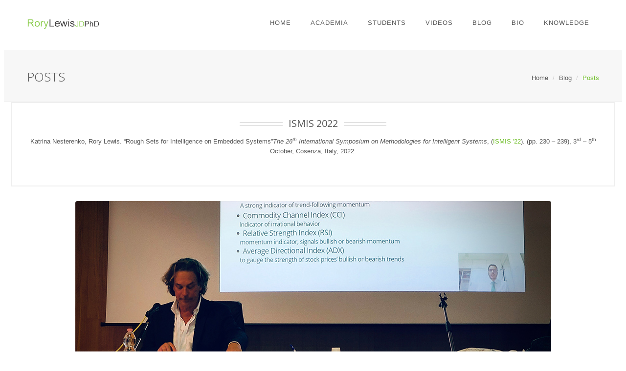

--- FILE ---
content_type: text/html
request_url: https://rorylewis.com/docs/03_blog/Posts/2022-10-03%20ISMIS.html
body_size: 2197
content:
<!DOCTYPE html>
<!--[if IE 8]> <html lang="en" class="ie8"> <![endif]-->
<!--[if IE 9]> <html lang="en" class="ie9"> <![endif]-->
<!--[if !IE]><!-->
<html lang="en">
  <!--<![endif]-->
  <head>
    <meta http-equiv="content-type" content="text/html; charset=utf-8">
    <title>Rory Lewis | ISMIS 2022</title>
    <!-- Meta -->
    <meta name="viewport" content="width=device-width, initial-scale=1.0">
    <meta name="description" content="">
    <meta name="author" content="">
    <!-- Favicon -->
	<link rel="shortcut icon" href="../../../favicon.ico">
	
	<link rel="apple-touch-icon" sizes="57x57" href="../../../assets/favicons.ico/apple-icon-57x57.png">
	<link rel="apple-touch-icon" sizes="60x60" href="../../../assets/favicons.ico/apple-icon-60x60.png">
	<link rel="apple-touch-icon" sizes="72x72" href="../../../assets/favicons.ico/apple-icon-72x72.png">
	<link rel="apple-touch-icon" sizes="76x76" href="../../../assets/favicons.ico/apple-icon-76x76.png">
	<link rel="apple-touch-icon" sizes="114x114" href="../../../assets/favicons.ico/apple-icon-114x114.png">
	<link rel="apple-touch-icon" sizes="120x120" href="../../../assets/favicons.ico/apple-icon-120x120.png">
	<link rel="apple-touch-icon" sizes="144x144" href="../../../assets/favicons.ico/apple-icon-144x144.png">
	<link rel="apple-touch-icon" sizes="152x152" href="../../../assets/favicons.ico/apple-icon-152x152.png">
	<link rel="apple-touch-icon" sizes="180x180" href="../../../assets/favicons.ico/apple-icon-180x180.png">
	<link rel="icon" type="image/png" sizes="192x192"  href="../../../assets/favicons.ico/android-icon-192x192.png">
	<link rel="icon" type="image/png" sizes="32x32" href="../../../assets/favicons.ico/favicon-32x32.png">
	<link rel="icon" type="image/png" sizes="96x96" href="../../../assets/favicons.ico/favicon-96x96.png">
	<link rel="icon" type="image/png" sizes="16x16" href="../../../assets/favicons.ico/favicon-16x16.png">
	<link rel="manifest" href="/favicons.ico/manifest.json">
	<meta name="msapplication-TileColor" content="#ffffff">
	<meta name="msapplication-TileImage" content="../../../assets/favicons.ico/ms-icon-144x144.png">
	<meta name="theme-color" content="#ffffff">
    <!-- Web Fonts -->
    <link rel="stylesheet" href="//fonts.googleapis.com/css?family=Open+Sans:400,300,600&amp;subset=cyrillic,latin">
    <!-- CSS Global Compulsory -->
    <link rel="stylesheet" href="../../../assets/plugins/bootstrap/css/bootstrap.min.css">
    <link rel="stylesheet" href="../../../assets/css/style.css">
    <!-- CSS Header and Footer -->
    <link rel="stylesheet" href="../../../assets/css/headers/header-v6.css">
    <link rel="stylesheet" href="../../../assets/css/footers/footer-v1.css">
    <!-- CSS Implementing Plugins -->
    <link rel="stylesheet" href="../../../assets/plugins/animate.css">
    <link rel="stylesheet" href="../../../assets/plugins/line-icons/line-icons.css">
    <link rel="stylesheet" href="../../../assets/plugins/font-awesome/css/font-awesome.min.css">
    <link rel="stylesheet" href="../../../assets/plugins/cube-portfolio/cubeportfolio/css/cubeportfolio.min.css">
    <link rel="stylesheet" href="../../../assets/plugins/cube-portfolio/cubeportfolio/custom/custom-cubeportfolio.css">
    <!-- CSS Theme -->
    <link rel="stylesheet" href="../../../assets/css/theme-colors/default.css" id="style_color">
    <link rel="stylesheet" href="../../../assets/css/theme-skins/dark.css">
    <!-- CSS Customization -->
    <link rel="stylesheet" href="../../../assets/css/custom.css">
      <style>
          img {max-width: 100%;height: auto;}
      </style>
  </head>
  <body class="header-fixed header-fixed-space">
    <div class="wrapper"> <!--=== Header v6 ===-->
      <div class="header-v6 header-classic-white header-sticky">
        <!-- Navbar -->
        <div class="navbar mega-menu" role="navigation">
          <div class="container">
            <!-- Brand and toggle get grouped for better mobile display -->
            <div class="menu-container"> <button type="button" class="navbar-toggle"

                data-toggle="collapse" data-target=".navbar-responsive-collapse">
                <span class="sr-only">Toggle navigation</span> <span class="icon-bar"></span>
                <span class="icon-bar"></span> <span class="icon-bar"></span> </button>
              <!-- Navbar Brand -->
              <div class="navbar-brand"> <a href="../../../index.html"> <img class="shrink-logo"

                    src="../../../assets/images/logo/Rory Lewis.png" alt="Logo">
                </a> </div>
              <!-- ENd Navbar Brand --> </div>
            <!-- Collect the nav links, forms, and other content for toggling -->
            <div class="collapse navbar-collapse navbar-responsive-collapse">
              <div class="menu-container">
                <ul class="nav navbar-nav">
                   <!-- Home -->
                  <li><a href="../../../index.html"> Home </a> </li>
                  <!-- End Home -->
                  <!-- Pages -->
                  	<li class="dropdown">
							<a href="javascript:void(0);" class="dropdown-toggle" data-toggle="dropdown">
										Academia
							</a>
							<ul class="dropdown-menu">
								<li><a href="../../00_Academia/Highlights.html">Highlights</a></li>
								<li><a href="../../Lineage.html">Genealogy</a></li>
								<li><a href="../../Books.html">Books</a></li>
							</ul>
					</li>
				</li>
								<!-- End Pages -->
                  <!-- End Pages -->
                  <!-- Blog -->
                  <li class="dropdown">
					<a href="javascript:void(0);" class="dropdown-toggle" data-toggle="dropdown">
									Students
					</a>
						<ul class="dropdown-menu">
							<li><a href="../../01_Students/CS4420/CS4420_L01.html">CS 4420/5420</a></li>
							<li><a href="../../01_Students/CS3060/CS3060_L01.html">CS 3060</a></li>
							<li><a href="../../01_Students/BLAW_2010/BLAW_L01.html">BLAW 2010</a></li>
						</ul>
				  </li>
                  <!-- End Blog -->
                  <!-- Portfolio -->
                  <li><a href="../../02_Videos/000Videos.html"> Videos </a> </li>
                  <!-- End Portfolio -->
                  <!-- Features -->
                  <li><a href="../000blog.html"> Blog </a> </li>
                  <!-- End Features -->
                  <!-- Shortcodes -->
                  <li><a href="../../04_bio/000bio.html"> Bio </a> </li>
                  <!-- End Shortcodes -->
                  <!-- Demo Pages -->
                  <li> <a href="../../05_knowledge/000knowledge.html"> Knowledge </a>
                  </li>
                  <!-- End Demo Pages -->
                </ul>
              </div>
            </div>
            <!--/navbar-collapse--> </div>
        </div>
        <!-- End Navbar --> </div>
      <!--=== End Header v6 ===-->
      <!--=== Breadcrumbs ===-->
      <div class="breadcrumbs breadcrumbs-light">
        <div class="container">
          <h1 class="pull-left">POSTS</h1>
          <ul class="pull-right breadcrumb">
            <li><a href="../../../index.html">Home</a></li>
			  <li><a href="../000blog.html">Blog</a></li>
            <li class="active">Posts</li>
          </ul>
        </div>
      </div>
      <!--=== End Breadcrumbs ===-->
	  
		<!-- Begin Content -->
				<div class="col-md-12">
					<div class="tag-box tag-box-v3">
						<!-- Heading v1 -->
						<div class="heading heading-v1 margin-bottom-40">
							<h2>ISMIS 2022</h2>
							<p>Katrina Nesterenko, Rory Lewis. “Rough Sets for Intelligence on Embedded Systems”<em>The 26<sup>th</sup> International Symposium on Methodologies for Intelligent Systems</em>, (<a href="https://link.springer.com/chapter/10.1007/978-3-031-16564-1_22" target="_blank">ISMIS '22</a>). (pp. 230 – 239), 3<sup>rd</sup> – 5<sup>th</sup> October, Cosenza, Italy, 2022.</p>
						</div>
					</div>
                    
                            <div class="text-center">
  							<img src="../../../assets/images/04-Blog/Rory-Lewis-Blog-Posts/Rory-Lewis-2022-10-3-ISMIS-01-Cosenza-Italy.jpg" class="rounded" alt="...">
							</div>
						    <br>
						    
                            <div class="text-center">
  							<img src="../../../assets/images/04-Blog/Rory-Lewis-Blog-Posts/Rory-Lewis-2022-10-3-ISMIS-02-Cosenza-Italy.jpg" class="rounded" alt="...">
							</div>
                            <br>
                            
                            <div class="text-center">
  							<img src="../../../assets/images/04-Blog/Rory-Lewis-Blog-Posts/Rory-Lewis-2022-10-3-ISMIS-03-Cosenza-Italy.jpg" class="rounded" alt="...">
                            </div>
                            <br>
                    
                            <div class="text-center">
                            <img src="../../../assets/images/04-Blog/Rory-Lewis-Blog-Posts/Rory-Lewis-2022-10-3-ISMIS-04-Cosenza-Italy.jpg" class="rounded" alt="...">
							</div>
                            <br>
        
						    <div class="text-center">
  							<img src="../../../assets/images/04-Blog/Rory-Lewis-Blog-Posts/Rory-Lewis-2022-10-3-ISMIS-05-Cosenza-Italy.jpg" class="rounded" alt="...">
							</div>
                            <br>
                            
                    
                            <div class="text-center">
  							<img src="../../../assets/images/04-Blog/Rory-Lewis-Blog-Posts/Rory-Lewis-2022-10-3-ISMIS-06-Cosenza-Italy.jpg" class="rounded" alt="...">
                            </div>
                            <br>
                    
                            <div class="text-center">
  							<img src="../../../assets/images/04-Blog/Rory-Lewis-Blog-Posts/Rory-Lewis-2022-10-3-ISMIS-07-Cosenza-Italy.jpg" class="rounded" alt="...">
                            </div>
                            <br>
                    
                    
                    
				</div>
				<!-- End Content -->
	
		
		
		
		
		
		
		
		
		
		
      <!--/wrapper-->
      <!-- JS Global Compulsory -->
      <script type="text/javascript" src="../../../assets/plugins/jquery/jquery.min.js"></script>
      <script type="text/javascript" src="../../../assets/plugins/jquery/jquery-migrate.min.js"></script>
      <script type="text/javascript" src="../../../assets/plugins/bootstrap/js/bootstrap.min.js"></script>
      <!-- JS Implementing Plugins -->
      <script type="text/javascript" src="../../../assets/plugins/back-to-top.js"></script>
      <script type="text/javascript" src="../../../assets/plugins/smoothScroll.js"></script>
      <script type="text/javascript" src="../../../assets/plugins/cube-portfolio/cubeportfolio/js/jquery.cubeportfolio.min.js"></script>
      <!-- JS Customization -->
      <script type="text/javascript" src="../../../assets/js/custom.js"></script>
      <!-- JS Page Level -->
      <script type="text/javascript" src="../../../assets/js/app.js"></script>
      <script type="text/javascript" src="../../../assets/js/plugins/cube-portfolio/cube-portfolio-4-fw-tx.js"></script>
      <script type="text/javascript" src="../../../assets/js/plugins/style-switcher.js"></script>
      <script type="text/javascript">
		jQuery(document).ready(function() {
			App.init();
			StyleSwitcher.initStyleSwitcher();
		});
	</script>
      <!--[if lt IE 9]>
	<script src="assets/plugins/respond.js"></script>	<script src="assets/plugins/html5shiv.js"></script>	<script src="assets/plugins/placeholder-IE-fixes.js"></script>	<![endif]-->
    </div>
  </body>
</html>
